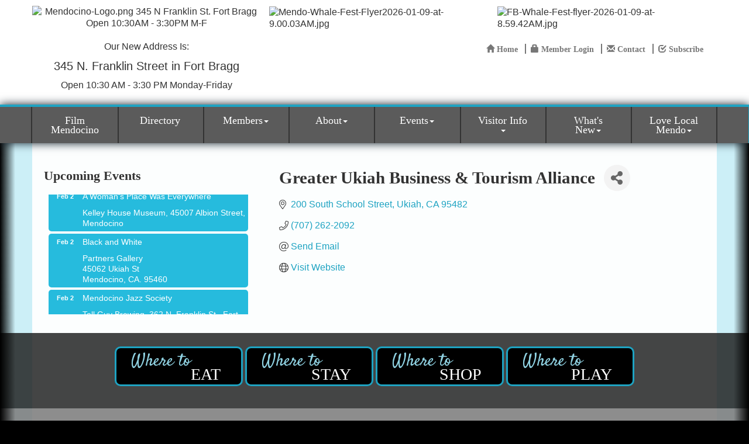

--- FILE ---
content_type: text/html; charset=utf-8
request_url: https://www.google.com/recaptcha/enterprise/anchor?ar=1&k=6LfI_T8rAAAAAMkWHrLP_GfSf3tLy9tKa839wcWa&co=aHR0cHM6Ly9tZW5kb2Npbm9jb2FzdC5jb206NDQz&hl=en&v=N67nZn4AqZkNcbeMu4prBgzg&size=invisible&anchor-ms=20000&execute-ms=30000&cb=z6c8vywxbtva
body_size: 48834
content:
<!DOCTYPE HTML><html dir="ltr" lang="en"><head><meta http-equiv="Content-Type" content="text/html; charset=UTF-8">
<meta http-equiv="X-UA-Compatible" content="IE=edge">
<title>reCAPTCHA</title>
<style type="text/css">
/* cyrillic-ext */
@font-face {
  font-family: 'Roboto';
  font-style: normal;
  font-weight: 400;
  font-stretch: 100%;
  src: url(//fonts.gstatic.com/s/roboto/v48/KFO7CnqEu92Fr1ME7kSn66aGLdTylUAMa3GUBHMdazTgWw.woff2) format('woff2');
  unicode-range: U+0460-052F, U+1C80-1C8A, U+20B4, U+2DE0-2DFF, U+A640-A69F, U+FE2E-FE2F;
}
/* cyrillic */
@font-face {
  font-family: 'Roboto';
  font-style: normal;
  font-weight: 400;
  font-stretch: 100%;
  src: url(//fonts.gstatic.com/s/roboto/v48/KFO7CnqEu92Fr1ME7kSn66aGLdTylUAMa3iUBHMdazTgWw.woff2) format('woff2');
  unicode-range: U+0301, U+0400-045F, U+0490-0491, U+04B0-04B1, U+2116;
}
/* greek-ext */
@font-face {
  font-family: 'Roboto';
  font-style: normal;
  font-weight: 400;
  font-stretch: 100%;
  src: url(//fonts.gstatic.com/s/roboto/v48/KFO7CnqEu92Fr1ME7kSn66aGLdTylUAMa3CUBHMdazTgWw.woff2) format('woff2');
  unicode-range: U+1F00-1FFF;
}
/* greek */
@font-face {
  font-family: 'Roboto';
  font-style: normal;
  font-weight: 400;
  font-stretch: 100%;
  src: url(//fonts.gstatic.com/s/roboto/v48/KFO7CnqEu92Fr1ME7kSn66aGLdTylUAMa3-UBHMdazTgWw.woff2) format('woff2');
  unicode-range: U+0370-0377, U+037A-037F, U+0384-038A, U+038C, U+038E-03A1, U+03A3-03FF;
}
/* math */
@font-face {
  font-family: 'Roboto';
  font-style: normal;
  font-weight: 400;
  font-stretch: 100%;
  src: url(//fonts.gstatic.com/s/roboto/v48/KFO7CnqEu92Fr1ME7kSn66aGLdTylUAMawCUBHMdazTgWw.woff2) format('woff2');
  unicode-range: U+0302-0303, U+0305, U+0307-0308, U+0310, U+0312, U+0315, U+031A, U+0326-0327, U+032C, U+032F-0330, U+0332-0333, U+0338, U+033A, U+0346, U+034D, U+0391-03A1, U+03A3-03A9, U+03B1-03C9, U+03D1, U+03D5-03D6, U+03F0-03F1, U+03F4-03F5, U+2016-2017, U+2034-2038, U+203C, U+2040, U+2043, U+2047, U+2050, U+2057, U+205F, U+2070-2071, U+2074-208E, U+2090-209C, U+20D0-20DC, U+20E1, U+20E5-20EF, U+2100-2112, U+2114-2115, U+2117-2121, U+2123-214F, U+2190, U+2192, U+2194-21AE, U+21B0-21E5, U+21F1-21F2, U+21F4-2211, U+2213-2214, U+2216-22FF, U+2308-230B, U+2310, U+2319, U+231C-2321, U+2336-237A, U+237C, U+2395, U+239B-23B7, U+23D0, U+23DC-23E1, U+2474-2475, U+25AF, U+25B3, U+25B7, U+25BD, U+25C1, U+25CA, U+25CC, U+25FB, U+266D-266F, U+27C0-27FF, U+2900-2AFF, U+2B0E-2B11, U+2B30-2B4C, U+2BFE, U+3030, U+FF5B, U+FF5D, U+1D400-1D7FF, U+1EE00-1EEFF;
}
/* symbols */
@font-face {
  font-family: 'Roboto';
  font-style: normal;
  font-weight: 400;
  font-stretch: 100%;
  src: url(//fonts.gstatic.com/s/roboto/v48/KFO7CnqEu92Fr1ME7kSn66aGLdTylUAMaxKUBHMdazTgWw.woff2) format('woff2');
  unicode-range: U+0001-000C, U+000E-001F, U+007F-009F, U+20DD-20E0, U+20E2-20E4, U+2150-218F, U+2190, U+2192, U+2194-2199, U+21AF, U+21E6-21F0, U+21F3, U+2218-2219, U+2299, U+22C4-22C6, U+2300-243F, U+2440-244A, U+2460-24FF, U+25A0-27BF, U+2800-28FF, U+2921-2922, U+2981, U+29BF, U+29EB, U+2B00-2BFF, U+4DC0-4DFF, U+FFF9-FFFB, U+10140-1018E, U+10190-1019C, U+101A0, U+101D0-101FD, U+102E0-102FB, U+10E60-10E7E, U+1D2C0-1D2D3, U+1D2E0-1D37F, U+1F000-1F0FF, U+1F100-1F1AD, U+1F1E6-1F1FF, U+1F30D-1F30F, U+1F315, U+1F31C, U+1F31E, U+1F320-1F32C, U+1F336, U+1F378, U+1F37D, U+1F382, U+1F393-1F39F, U+1F3A7-1F3A8, U+1F3AC-1F3AF, U+1F3C2, U+1F3C4-1F3C6, U+1F3CA-1F3CE, U+1F3D4-1F3E0, U+1F3ED, U+1F3F1-1F3F3, U+1F3F5-1F3F7, U+1F408, U+1F415, U+1F41F, U+1F426, U+1F43F, U+1F441-1F442, U+1F444, U+1F446-1F449, U+1F44C-1F44E, U+1F453, U+1F46A, U+1F47D, U+1F4A3, U+1F4B0, U+1F4B3, U+1F4B9, U+1F4BB, U+1F4BF, U+1F4C8-1F4CB, U+1F4D6, U+1F4DA, U+1F4DF, U+1F4E3-1F4E6, U+1F4EA-1F4ED, U+1F4F7, U+1F4F9-1F4FB, U+1F4FD-1F4FE, U+1F503, U+1F507-1F50B, U+1F50D, U+1F512-1F513, U+1F53E-1F54A, U+1F54F-1F5FA, U+1F610, U+1F650-1F67F, U+1F687, U+1F68D, U+1F691, U+1F694, U+1F698, U+1F6AD, U+1F6B2, U+1F6B9-1F6BA, U+1F6BC, U+1F6C6-1F6CF, U+1F6D3-1F6D7, U+1F6E0-1F6EA, U+1F6F0-1F6F3, U+1F6F7-1F6FC, U+1F700-1F7FF, U+1F800-1F80B, U+1F810-1F847, U+1F850-1F859, U+1F860-1F887, U+1F890-1F8AD, U+1F8B0-1F8BB, U+1F8C0-1F8C1, U+1F900-1F90B, U+1F93B, U+1F946, U+1F984, U+1F996, U+1F9E9, U+1FA00-1FA6F, U+1FA70-1FA7C, U+1FA80-1FA89, U+1FA8F-1FAC6, U+1FACE-1FADC, U+1FADF-1FAE9, U+1FAF0-1FAF8, U+1FB00-1FBFF;
}
/* vietnamese */
@font-face {
  font-family: 'Roboto';
  font-style: normal;
  font-weight: 400;
  font-stretch: 100%;
  src: url(//fonts.gstatic.com/s/roboto/v48/KFO7CnqEu92Fr1ME7kSn66aGLdTylUAMa3OUBHMdazTgWw.woff2) format('woff2');
  unicode-range: U+0102-0103, U+0110-0111, U+0128-0129, U+0168-0169, U+01A0-01A1, U+01AF-01B0, U+0300-0301, U+0303-0304, U+0308-0309, U+0323, U+0329, U+1EA0-1EF9, U+20AB;
}
/* latin-ext */
@font-face {
  font-family: 'Roboto';
  font-style: normal;
  font-weight: 400;
  font-stretch: 100%;
  src: url(//fonts.gstatic.com/s/roboto/v48/KFO7CnqEu92Fr1ME7kSn66aGLdTylUAMa3KUBHMdazTgWw.woff2) format('woff2');
  unicode-range: U+0100-02BA, U+02BD-02C5, U+02C7-02CC, U+02CE-02D7, U+02DD-02FF, U+0304, U+0308, U+0329, U+1D00-1DBF, U+1E00-1E9F, U+1EF2-1EFF, U+2020, U+20A0-20AB, U+20AD-20C0, U+2113, U+2C60-2C7F, U+A720-A7FF;
}
/* latin */
@font-face {
  font-family: 'Roboto';
  font-style: normal;
  font-weight: 400;
  font-stretch: 100%;
  src: url(//fonts.gstatic.com/s/roboto/v48/KFO7CnqEu92Fr1ME7kSn66aGLdTylUAMa3yUBHMdazQ.woff2) format('woff2');
  unicode-range: U+0000-00FF, U+0131, U+0152-0153, U+02BB-02BC, U+02C6, U+02DA, U+02DC, U+0304, U+0308, U+0329, U+2000-206F, U+20AC, U+2122, U+2191, U+2193, U+2212, U+2215, U+FEFF, U+FFFD;
}
/* cyrillic-ext */
@font-face {
  font-family: 'Roboto';
  font-style: normal;
  font-weight: 500;
  font-stretch: 100%;
  src: url(//fonts.gstatic.com/s/roboto/v48/KFO7CnqEu92Fr1ME7kSn66aGLdTylUAMa3GUBHMdazTgWw.woff2) format('woff2');
  unicode-range: U+0460-052F, U+1C80-1C8A, U+20B4, U+2DE0-2DFF, U+A640-A69F, U+FE2E-FE2F;
}
/* cyrillic */
@font-face {
  font-family: 'Roboto';
  font-style: normal;
  font-weight: 500;
  font-stretch: 100%;
  src: url(//fonts.gstatic.com/s/roboto/v48/KFO7CnqEu92Fr1ME7kSn66aGLdTylUAMa3iUBHMdazTgWw.woff2) format('woff2');
  unicode-range: U+0301, U+0400-045F, U+0490-0491, U+04B0-04B1, U+2116;
}
/* greek-ext */
@font-face {
  font-family: 'Roboto';
  font-style: normal;
  font-weight: 500;
  font-stretch: 100%;
  src: url(//fonts.gstatic.com/s/roboto/v48/KFO7CnqEu92Fr1ME7kSn66aGLdTylUAMa3CUBHMdazTgWw.woff2) format('woff2');
  unicode-range: U+1F00-1FFF;
}
/* greek */
@font-face {
  font-family: 'Roboto';
  font-style: normal;
  font-weight: 500;
  font-stretch: 100%;
  src: url(//fonts.gstatic.com/s/roboto/v48/KFO7CnqEu92Fr1ME7kSn66aGLdTylUAMa3-UBHMdazTgWw.woff2) format('woff2');
  unicode-range: U+0370-0377, U+037A-037F, U+0384-038A, U+038C, U+038E-03A1, U+03A3-03FF;
}
/* math */
@font-face {
  font-family: 'Roboto';
  font-style: normal;
  font-weight: 500;
  font-stretch: 100%;
  src: url(//fonts.gstatic.com/s/roboto/v48/KFO7CnqEu92Fr1ME7kSn66aGLdTylUAMawCUBHMdazTgWw.woff2) format('woff2');
  unicode-range: U+0302-0303, U+0305, U+0307-0308, U+0310, U+0312, U+0315, U+031A, U+0326-0327, U+032C, U+032F-0330, U+0332-0333, U+0338, U+033A, U+0346, U+034D, U+0391-03A1, U+03A3-03A9, U+03B1-03C9, U+03D1, U+03D5-03D6, U+03F0-03F1, U+03F4-03F5, U+2016-2017, U+2034-2038, U+203C, U+2040, U+2043, U+2047, U+2050, U+2057, U+205F, U+2070-2071, U+2074-208E, U+2090-209C, U+20D0-20DC, U+20E1, U+20E5-20EF, U+2100-2112, U+2114-2115, U+2117-2121, U+2123-214F, U+2190, U+2192, U+2194-21AE, U+21B0-21E5, U+21F1-21F2, U+21F4-2211, U+2213-2214, U+2216-22FF, U+2308-230B, U+2310, U+2319, U+231C-2321, U+2336-237A, U+237C, U+2395, U+239B-23B7, U+23D0, U+23DC-23E1, U+2474-2475, U+25AF, U+25B3, U+25B7, U+25BD, U+25C1, U+25CA, U+25CC, U+25FB, U+266D-266F, U+27C0-27FF, U+2900-2AFF, U+2B0E-2B11, U+2B30-2B4C, U+2BFE, U+3030, U+FF5B, U+FF5D, U+1D400-1D7FF, U+1EE00-1EEFF;
}
/* symbols */
@font-face {
  font-family: 'Roboto';
  font-style: normal;
  font-weight: 500;
  font-stretch: 100%;
  src: url(//fonts.gstatic.com/s/roboto/v48/KFO7CnqEu92Fr1ME7kSn66aGLdTylUAMaxKUBHMdazTgWw.woff2) format('woff2');
  unicode-range: U+0001-000C, U+000E-001F, U+007F-009F, U+20DD-20E0, U+20E2-20E4, U+2150-218F, U+2190, U+2192, U+2194-2199, U+21AF, U+21E6-21F0, U+21F3, U+2218-2219, U+2299, U+22C4-22C6, U+2300-243F, U+2440-244A, U+2460-24FF, U+25A0-27BF, U+2800-28FF, U+2921-2922, U+2981, U+29BF, U+29EB, U+2B00-2BFF, U+4DC0-4DFF, U+FFF9-FFFB, U+10140-1018E, U+10190-1019C, U+101A0, U+101D0-101FD, U+102E0-102FB, U+10E60-10E7E, U+1D2C0-1D2D3, U+1D2E0-1D37F, U+1F000-1F0FF, U+1F100-1F1AD, U+1F1E6-1F1FF, U+1F30D-1F30F, U+1F315, U+1F31C, U+1F31E, U+1F320-1F32C, U+1F336, U+1F378, U+1F37D, U+1F382, U+1F393-1F39F, U+1F3A7-1F3A8, U+1F3AC-1F3AF, U+1F3C2, U+1F3C4-1F3C6, U+1F3CA-1F3CE, U+1F3D4-1F3E0, U+1F3ED, U+1F3F1-1F3F3, U+1F3F5-1F3F7, U+1F408, U+1F415, U+1F41F, U+1F426, U+1F43F, U+1F441-1F442, U+1F444, U+1F446-1F449, U+1F44C-1F44E, U+1F453, U+1F46A, U+1F47D, U+1F4A3, U+1F4B0, U+1F4B3, U+1F4B9, U+1F4BB, U+1F4BF, U+1F4C8-1F4CB, U+1F4D6, U+1F4DA, U+1F4DF, U+1F4E3-1F4E6, U+1F4EA-1F4ED, U+1F4F7, U+1F4F9-1F4FB, U+1F4FD-1F4FE, U+1F503, U+1F507-1F50B, U+1F50D, U+1F512-1F513, U+1F53E-1F54A, U+1F54F-1F5FA, U+1F610, U+1F650-1F67F, U+1F687, U+1F68D, U+1F691, U+1F694, U+1F698, U+1F6AD, U+1F6B2, U+1F6B9-1F6BA, U+1F6BC, U+1F6C6-1F6CF, U+1F6D3-1F6D7, U+1F6E0-1F6EA, U+1F6F0-1F6F3, U+1F6F7-1F6FC, U+1F700-1F7FF, U+1F800-1F80B, U+1F810-1F847, U+1F850-1F859, U+1F860-1F887, U+1F890-1F8AD, U+1F8B0-1F8BB, U+1F8C0-1F8C1, U+1F900-1F90B, U+1F93B, U+1F946, U+1F984, U+1F996, U+1F9E9, U+1FA00-1FA6F, U+1FA70-1FA7C, U+1FA80-1FA89, U+1FA8F-1FAC6, U+1FACE-1FADC, U+1FADF-1FAE9, U+1FAF0-1FAF8, U+1FB00-1FBFF;
}
/* vietnamese */
@font-face {
  font-family: 'Roboto';
  font-style: normal;
  font-weight: 500;
  font-stretch: 100%;
  src: url(//fonts.gstatic.com/s/roboto/v48/KFO7CnqEu92Fr1ME7kSn66aGLdTylUAMa3OUBHMdazTgWw.woff2) format('woff2');
  unicode-range: U+0102-0103, U+0110-0111, U+0128-0129, U+0168-0169, U+01A0-01A1, U+01AF-01B0, U+0300-0301, U+0303-0304, U+0308-0309, U+0323, U+0329, U+1EA0-1EF9, U+20AB;
}
/* latin-ext */
@font-face {
  font-family: 'Roboto';
  font-style: normal;
  font-weight: 500;
  font-stretch: 100%;
  src: url(//fonts.gstatic.com/s/roboto/v48/KFO7CnqEu92Fr1ME7kSn66aGLdTylUAMa3KUBHMdazTgWw.woff2) format('woff2');
  unicode-range: U+0100-02BA, U+02BD-02C5, U+02C7-02CC, U+02CE-02D7, U+02DD-02FF, U+0304, U+0308, U+0329, U+1D00-1DBF, U+1E00-1E9F, U+1EF2-1EFF, U+2020, U+20A0-20AB, U+20AD-20C0, U+2113, U+2C60-2C7F, U+A720-A7FF;
}
/* latin */
@font-face {
  font-family: 'Roboto';
  font-style: normal;
  font-weight: 500;
  font-stretch: 100%;
  src: url(//fonts.gstatic.com/s/roboto/v48/KFO7CnqEu92Fr1ME7kSn66aGLdTylUAMa3yUBHMdazQ.woff2) format('woff2');
  unicode-range: U+0000-00FF, U+0131, U+0152-0153, U+02BB-02BC, U+02C6, U+02DA, U+02DC, U+0304, U+0308, U+0329, U+2000-206F, U+20AC, U+2122, U+2191, U+2193, U+2212, U+2215, U+FEFF, U+FFFD;
}
/* cyrillic-ext */
@font-face {
  font-family: 'Roboto';
  font-style: normal;
  font-weight: 900;
  font-stretch: 100%;
  src: url(//fonts.gstatic.com/s/roboto/v48/KFO7CnqEu92Fr1ME7kSn66aGLdTylUAMa3GUBHMdazTgWw.woff2) format('woff2');
  unicode-range: U+0460-052F, U+1C80-1C8A, U+20B4, U+2DE0-2DFF, U+A640-A69F, U+FE2E-FE2F;
}
/* cyrillic */
@font-face {
  font-family: 'Roboto';
  font-style: normal;
  font-weight: 900;
  font-stretch: 100%;
  src: url(//fonts.gstatic.com/s/roboto/v48/KFO7CnqEu92Fr1ME7kSn66aGLdTylUAMa3iUBHMdazTgWw.woff2) format('woff2');
  unicode-range: U+0301, U+0400-045F, U+0490-0491, U+04B0-04B1, U+2116;
}
/* greek-ext */
@font-face {
  font-family: 'Roboto';
  font-style: normal;
  font-weight: 900;
  font-stretch: 100%;
  src: url(//fonts.gstatic.com/s/roboto/v48/KFO7CnqEu92Fr1ME7kSn66aGLdTylUAMa3CUBHMdazTgWw.woff2) format('woff2');
  unicode-range: U+1F00-1FFF;
}
/* greek */
@font-face {
  font-family: 'Roboto';
  font-style: normal;
  font-weight: 900;
  font-stretch: 100%;
  src: url(//fonts.gstatic.com/s/roboto/v48/KFO7CnqEu92Fr1ME7kSn66aGLdTylUAMa3-UBHMdazTgWw.woff2) format('woff2');
  unicode-range: U+0370-0377, U+037A-037F, U+0384-038A, U+038C, U+038E-03A1, U+03A3-03FF;
}
/* math */
@font-face {
  font-family: 'Roboto';
  font-style: normal;
  font-weight: 900;
  font-stretch: 100%;
  src: url(//fonts.gstatic.com/s/roboto/v48/KFO7CnqEu92Fr1ME7kSn66aGLdTylUAMawCUBHMdazTgWw.woff2) format('woff2');
  unicode-range: U+0302-0303, U+0305, U+0307-0308, U+0310, U+0312, U+0315, U+031A, U+0326-0327, U+032C, U+032F-0330, U+0332-0333, U+0338, U+033A, U+0346, U+034D, U+0391-03A1, U+03A3-03A9, U+03B1-03C9, U+03D1, U+03D5-03D6, U+03F0-03F1, U+03F4-03F5, U+2016-2017, U+2034-2038, U+203C, U+2040, U+2043, U+2047, U+2050, U+2057, U+205F, U+2070-2071, U+2074-208E, U+2090-209C, U+20D0-20DC, U+20E1, U+20E5-20EF, U+2100-2112, U+2114-2115, U+2117-2121, U+2123-214F, U+2190, U+2192, U+2194-21AE, U+21B0-21E5, U+21F1-21F2, U+21F4-2211, U+2213-2214, U+2216-22FF, U+2308-230B, U+2310, U+2319, U+231C-2321, U+2336-237A, U+237C, U+2395, U+239B-23B7, U+23D0, U+23DC-23E1, U+2474-2475, U+25AF, U+25B3, U+25B7, U+25BD, U+25C1, U+25CA, U+25CC, U+25FB, U+266D-266F, U+27C0-27FF, U+2900-2AFF, U+2B0E-2B11, U+2B30-2B4C, U+2BFE, U+3030, U+FF5B, U+FF5D, U+1D400-1D7FF, U+1EE00-1EEFF;
}
/* symbols */
@font-face {
  font-family: 'Roboto';
  font-style: normal;
  font-weight: 900;
  font-stretch: 100%;
  src: url(//fonts.gstatic.com/s/roboto/v48/KFO7CnqEu92Fr1ME7kSn66aGLdTylUAMaxKUBHMdazTgWw.woff2) format('woff2');
  unicode-range: U+0001-000C, U+000E-001F, U+007F-009F, U+20DD-20E0, U+20E2-20E4, U+2150-218F, U+2190, U+2192, U+2194-2199, U+21AF, U+21E6-21F0, U+21F3, U+2218-2219, U+2299, U+22C4-22C6, U+2300-243F, U+2440-244A, U+2460-24FF, U+25A0-27BF, U+2800-28FF, U+2921-2922, U+2981, U+29BF, U+29EB, U+2B00-2BFF, U+4DC0-4DFF, U+FFF9-FFFB, U+10140-1018E, U+10190-1019C, U+101A0, U+101D0-101FD, U+102E0-102FB, U+10E60-10E7E, U+1D2C0-1D2D3, U+1D2E0-1D37F, U+1F000-1F0FF, U+1F100-1F1AD, U+1F1E6-1F1FF, U+1F30D-1F30F, U+1F315, U+1F31C, U+1F31E, U+1F320-1F32C, U+1F336, U+1F378, U+1F37D, U+1F382, U+1F393-1F39F, U+1F3A7-1F3A8, U+1F3AC-1F3AF, U+1F3C2, U+1F3C4-1F3C6, U+1F3CA-1F3CE, U+1F3D4-1F3E0, U+1F3ED, U+1F3F1-1F3F3, U+1F3F5-1F3F7, U+1F408, U+1F415, U+1F41F, U+1F426, U+1F43F, U+1F441-1F442, U+1F444, U+1F446-1F449, U+1F44C-1F44E, U+1F453, U+1F46A, U+1F47D, U+1F4A3, U+1F4B0, U+1F4B3, U+1F4B9, U+1F4BB, U+1F4BF, U+1F4C8-1F4CB, U+1F4D6, U+1F4DA, U+1F4DF, U+1F4E3-1F4E6, U+1F4EA-1F4ED, U+1F4F7, U+1F4F9-1F4FB, U+1F4FD-1F4FE, U+1F503, U+1F507-1F50B, U+1F50D, U+1F512-1F513, U+1F53E-1F54A, U+1F54F-1F5FA, U+1F610, U+1F650-1F67F, U+1F687, U+1F68D, U+1F691, U+1F694, U+1F698, U+1F6AD, U+1F6B2, U+1F6B9-1F6BA, U+1F6BC, U+1F6C6-1F6CF, U+1F6D3-1F6D7, U+1F6E0-1F6EA, U+1F6F0-1F6F3, U+1F6F7-1F6FC, U+1F700-1F7FF, U+1F800-1F80B, U+1F810-1F847, U+1F850-1F859, U+1F860-1F887, U+1F890-1F8AD, U+1F8B0-1F8BB, U+1F8C0-1F8C1, U+1F900-1F90B, U+1F93B, U+1F946, U+1F984, U+1F996, U+1F9E9, U+1FA00-1FA6F, U+1FA70-1FA7C, U+1FA80-1FA89, U+1FA8F-1FAC6, U+1FACE-1FADC, U+1FADF-1FAE9, U+1FAF0-1FAF8, U+1FB00-1FBFF;
}
/* vietnamese */
@font-face {
  font-family: 'Roboto';
  font-style: normal;
  font-weight: 900;
  font-stretch: 100%;
  src: url(//fonts.gstatic.com/s/roboto/v48/KFO7CnqEu92Fr1ME7kSn66aGLdTylUAMa3OUBHMdazTgWw.woff2) format('woff2');
  unicode-range: U+0102-0103, U+0110-0111, U+0128-0129, U+0168-0169, U+01A0-01A1, U+01AF-01B0, U+0300-0301, U+0303-0304, U+0308-0309, U+0323, U+0329, U+1EA0-1EF9, U+20AB;
}
/* latin-ext */
@font-face {
  font-family: 'Roboto';
  font-style: normal;
  font-weight: 900;
  font-stretch: 100%;
  src: url(//fonts.gstatic.com/s/roboto/v48/KFO7CnqEu92Fr1ME7kSn66aGLdTylUAMa3KUBHMdazTgWw.woff2) format('woff2');
  unicode-range: U+0100-02BA, U+02BD-02C5, U+02C7-02CC, U+02CE-02D7, U+02DD-02FF, U+0304, U+0308, U+0329, U+1D00-1DBF, U+1E00-1E9F, U+1EF2-1EFF, U+2020, U+20A0-20AB, U+20AD-20C0, U+2113, U+2C60-2C7F, U+A720-A7FF;
}
/* latin */
@font-face {
  font-family: 'Roboto';
  font-style: normal;
  font-weight: 900;
  font-stretch: 100%;
  src: url(//fonts.gstatic.com/s/roboto/v48/KFO7CnqEu92Fr1ME7kSn66aGLdTylUAMa3yUBHMdazQ.woff2) format('woff2');
  unicode-range: U+0000-00FF, U+0131, U+0152-0153, U+02BB-02BC, U+02C6, U+02DA, U+02DC, U+0304, U+0308, U+0329, U+2000-206F, U+20AC, U+2122, U+2191, U+2193, U+2212, U+2215, U+FEFF, U+FFFD;
}

</style>
<link rel="stylesheet" type="text/css" href="https://www.gstatic.com/recaptcha/releases/N67nZn4AqZkNcbeMu4prBgzg/styles__ltr.css">
<script nonce="BIGCDsOlZdQGqeyu-ey4ZA" type="text/javascript">window['__recaptcha_api'] = 'https://www.google.com/recaptcha/enterprise/';</script>
<script type="text/javascript" src="https://www.gstatic.com/recaptcha/releases/N67nZn4AqZkNcbeMu4prBgzg/recaptcha__en.js" nonce="BIGCDsOlZdQGqeyu-ey4ZA">
      
    </script></head>
<body><div id="rc-anchor-alert" class="rc-anchor-alert"></div>
<input type="hidden" id="recaptcha-token" value="[base64]">
<script type="text/javascript" nonce="BIGCDsOlZdQGqeyu-ey4ZA">
      recaptcha.anchor.Main.init("[\x22ainput\x22,[\x22bgdata\x22,\x22\x22,\[base64]/[base64]/[base64]/bC5sW25dLmNvbmNhdChTKTpsLmxbbl09SksoUyxsKTtlbHNle2lmKGwuSTcmJm4hPTI4MylyZXR1cm47bj09MzMzfHxuPT00MTB8fG49PTI0OHx8bj09NDEyfHxuPT0yMDF8fG49PTE3N3x8bj09MjczfHxuPT0xMjJ8fG49PTUxfHxuPT0yOTc/[base64]/[base64]/[base64]/[base64]/[base64]/MjU1Okc/[base64]/[base64]/bmV3IEVbVl0oTVswXSk6eT09Mj9uZXcgRVtWXShNWzBdLE1bMV0pOnk9PTM/bmV3IEVbVl0oTVswXSxNWzFdLE1bMl0pOnk9PTQ/[base64]/ZnVuY3Rpb24oKXtyZXR1cm4gdGhpcy5BaSt3aW5kb3cucGVyZm9ybWFuY2Uubm93KCl9OmZ1bmN0aW9uKCl7cmV0dXJuK25ldyBEYXRlfSxPKS5LcT0oTy5kcj1mdW5jdGlvbihuLGwsUyxHKXtpZigoUz1tVihTKT09PSJhcnJheSI/[base64]/[base64]\\u003d\x22,\[base64]\\u003d\x22,\x22QcORL8OCLcKvDyLDtMOdXFt2JyBDwotiBBFpJsKOwoJ8eBZOw7wsw7vCqyHDklFYwqZObzrCj8KzwrE/NMOfwoohwpfDhk3CswhEPVfCuMK0C8OyPnrDqFPDpRc2w7/ClUp2J8K+wrN8XAHDosOowovDrcO0w7DCpMOSf8OAHMK2QcO5ZMO9wo5EYMKJXywIwo7DpGrDuMKkf8OLw7gfQsOlT8OCw4hEw701wr/CncKbZiDDuzbCryQWwqTCt2/CrsOxWsOWwqsfUsK2GSZWw5AMdMOlCiAWcEdbwr3ClcKww7nDk148R8KSwpZNIUTDuB4NVMO5YMKVwp9nwoFcw6FgwqzDqcKbMMOdT8Kxwr/DpVnDmEcAwqPCqMKjO8OcRsOzVcO7QcOqEMKASsOSMzFSVcONOAtaBEM/[base64]/DlMKCw4zCq8KXazEzw5t4w7FHdkYxw7PDjg/CvMK3PG/[base64]/wpx/Y8KfIkbCnArDsEo0UMKfTU/CsRJkEsK3OsKNw4nCgQTDqHUHwqEEwq9Rw7Nkw7jDpsO1w6/DkcK/fBfDlgo2U2tBFxIkwqpfwokewq1Gw5tBLh7CthLCj8K0wos6w7Niw4fCpVQAw4bCiDPDm8Kaw77CvkrDqRjCgsOdFR19M8OHw7Z5wqjCtcOzwqstwrZyw5sxSMOWwrXDq8KAHGrCkMOnwrwPw5rDmRMWw6rDn8KyGEQzYQPCsDNzWsOFW0LDhsKQwqzCli/Cm8OYw77Cl8KowpIaRMKUZ8KjO8OZwqrDnEJ2wpRkwqXCt2kOOMKaZ8K2VijCsGMzJsKVwq/DrMOrHhYWPU3Ck2/CvnbCvXQkO8O3fMOlV0vCgmTDqSzDjWHDmMONT8OCwqLCt8OHwrV4ABbDj8OSBsOww5bClsKZA8KMdABWYGPDn8OTSMOaLG4Aw4pgw7/Djzwcw5rDiMKrwpgWw6goeFoxLCxEwp5fwqHDv1lkQcK8w6/ClRo/FDLDqBR9JcKiT8KKVBXDhcOkwq4kMcOULgplw4MWw73DuMOkLRfDj3XDs8KPSkRQw5XCgcKtw77CvcOFw6LCklEywpXCtUXClcO1MVBiaRsnwrfCkcOPw6bCoMKMw7MqSB8sYXM+wqvCo1XDhH/CjsOFw7/DhsKAXnDDuUXCvMOgw73CkcKowrp1JQnCviIjBBLCmsOdI0jCnnvCqsOZwpbCkGs1cCVjw6fCv03CriB/BUtUw7HDmCxMRBV0EMKtQsO0Qi/DpsKYXMOPw4cfSlJ+wrrDuMOTC8KqBDcaOcO5w6PDlyDCi2INwo7CisO9wq/ClMOJw77CucKcwqUPw7HCtcOffcK9wonCtyJWwpMIfl7CmcKSw53Du8K9EsODYg/Dm8OVeSPDlHzDvMKTw4w9JMKfw4XDog/CusKkdyxTOMK/QcOQwq/DlcKLwrUmwoTCoWRAw47DvMKBw5JvPcOzfsKtR1XCjcKMJMKAwoNYH00Bb8KPwphowp9lCsK+FcK5w4nCuzbCo8KxL8ODd1XDhcOzfcK0KsO6wpB1w5XCpcKBQUk/MsOPLUdew75Kw4QIXzA9OsO0URh9BcKwOS7DikHCjMK0w7xIw7LCm8Kdw6zCmsKhJ00jwq5OM8KqAw7DvcKFwqNVUAV7wqTClT3DsXUNL8OAw65nwqJLHcKyQsOjwrjDtEgvKBZRT1zDil/[base64]/w4nCp8KodWPDl8KiWMKbwrBRwp8hw6fCkTM1wpIvwqLDiANgw4TDlcOxwollSgzDp1Y3w6TCtF7Dq0LCusO5DsK/W8KDwqnCk8KvwqXCssK0DsK6wpnDk8Kxw4FUw5ZyQDkMVUc6fMOKchrDicKKVMKdw6RYIhxwwqBwBMOXCMK/X8OGw6M2wplBEMOEwqFFF8Kkw6UIw7pHbcKzUMOMEsOOOEJKwpXCgFbDhcK8wpjDq8KMccKrZFU+KXsNQ2t6wpYZM1/DgcOawoQlGTc8wrIyKk7Cg8O8w6LCkE/DssOMV8OaG8OGwqoybcOuVA8vRHgPbRvDkyDDk8KoUcKHw6XCncK3eTfCjMKYXhfDusKaAzEAKcKSWMOTwojDlxXCkcKew4nDt8OEwpXDhURtAT8bwqUQURnDlcKWw6g0w5Ilw5w5w6vDrMK5Ihcgw6VWwqzCq3vDn8OGMcOsF8OpwqHDmMKdYlAgwpQeZH4/IMKOw5/[base64]/Djl9Vwp3CtjZ3w4PCknJjVldrQsKcw6EOAMKkPMO1ZcOiJcKjelEYw5dUAjzDk8OswpfDjGDCsWI7w5RkGcOFCsK/wqzDjk1LA8Oow5jCvh10w5vDjcOCwo5pwo/CrcK9EzvCusOkXEUOw5/Cu8K6w6wbwrsvw5XDiCZdwqnDnUFkw4jDo8OXJ8K9woolHMKcwrNfw7ITw6nDkcOaw6dPLMODw4fCg8Kxw5BcwrzCq8O/w6TDsnDCny0GSAPCnkIVQihcfMOiWcOOwqsWwpljwoXDtx1Ywro2w4/[base64]/DtMK1YgfCjMONwpPCqMOMNRbCqFXDuHZQwr4+w7PDmMO/aFPDiz3CqMOyDCvCg8OKwrNYLcOqwoggw5tZHxQ9C8KmKmfCp8Oew6NXw4/Ci8KJw4hUBSPDmwfCk1Jqw6cXwrcdcCIPw4JOVRvDsyZVw6zDosKTchgLwqs7w4p1wr/[base64]/ClyhTwrYhwqDCo1EKH0ksVcKPOEgDR8Ouw5ovwqo8w68nwrIDYDjDqTFVdMOuXMKMwr7CsMOxw6TCl289EcOSw503SsOzK0Idemo4wos8wqthwr3DvsOzPMOUw7fCgcO9BDMZIljDhMOHwos0w5VuwqbDlhvCocKNwq1UwqDCozvCq8OyDBA+AWTDosOBcTgIwq3Dow/CvMOzw4Rzd34lwqglDcKcQsO+w482woQCNcKMw73CnMOoNcKewr52GQrDqVdmHMOfWx/[base64]/Dg8KwwrU8w55mwoBGawjDhF7ChiILw7fDo8OBNcOjKFIvwp48w6PCs8K2wrXDm8O8w6zCgsOswopTw5YELAAFwpwqTcOnw4nDmw5KdDhXaMOiwpzCl8OEL2HDmFrDtC5FHsKTw4PDqcKEwrnCjWoawqTCssOuW8O9wq8ZA0nCtMOZaxs/w5fDqDXDnTZRwolHD01PZE/DgyfCr8O8CC3DssKRwodKR8OhwqPDvcOYw6fChsKZwpPCqm7Cv33DicO8bnHCssOcdD/DusOXwobChE7DhMOLMHvCsMKPW8Kfw5fDkinCllt8w60YcELCssOPTsK5dcOUBsO5dcKkwoUNB3rCqyLDqcOZB8KIw5jDqQLDlkURw7nCj8OwwqDCtsOlHjPCh8Omw4EuBkvCg8Kwe0lAbSzDqMK/EkgYM8KSNcKFN8KAw6LCr8OAasOuWMOSwrEMbHrCpsOQwrrCjcO6w7EEwozCrDZvIMOXOWjCp8OvUg1Wwp9QwqAPKMKTw4QMw6x/[base64]/[base64]/CmcOSBMKwSMKlwowew6fCqgrCgsO4wqPCmcOPWEViwpshwrzDrMKawqU4A0o9WcKBXCXCv8OeR37DkMKpE8K+fRXDv2gTBsK/[base64]/ClAwWT8KNwpETE3XClMKhwqLCgh/Dl8KWHxPDrg3Cr1JJU8KUBhjDgsOsw7EPwobDt0InC2kYAMO9wrdAUMKiw501ennDp8KBUFTDq8Ovw6hKwoTDtMO2w5ZCQHUzw4PCjCR/w4RpRQcyw4LDpcKUw4bDqsKqwq0wwp/CmC46wrzCjcOJLcOqw6I/TMOGAQTCgHDCosK6w4HComJIXMO0w4FVFXAyZXDCnMOCaEDDmsKvwqJ1w4EVV3HDl0VFwrfDmMOJw4rCl8O9wr0ae1QbCmF+exTCmsO9QE5Uwo7CgyXCqUIiwqs6w6MnwpXDkMOJwr5tw5/CmcKgwqTDrAvClCTDgDYSwppsLDDCs8KVw6/DscKXwp3ClsKia8KFKcKGw6vCmkjCi8KXwo5PwrzCgEBTw4LCpMKKHSIwwpTCpTHDkBrCmcO5w7zCsmAIw71bwrvCgMO1LsKoc8OZWCVYKQAIccOLwo4awqk2bGZpV8OkciIWAQ/CviBlcsO5dyEhBsO0JHvCg1DCpUQjw4RLw4TCisOvw5lHwrjDixcJKRd3wqnDpMODw5bCnx7Dun7DocKzwrFNwr/DhwoQwrjDvzLDo8KAwoHDi0JZw4ctw7lSwrvDr3HDmjXDiXnCu8OUMw3CuMO7wpjDrlYxwo4MAcK1wo57PcKJVsOxw67CgcOKCSzDrsKTw71ww6kkw7TCojQBU0nDssO0w5nCsztEYcOEwq/Ck8K7YGzDm8OLw54NYsO1w5cPB8Kkw5Q3IMKwVgTCncKfJcOATgzDoms4w78jXF/CtcOcwpfCisOcwo/Dr8OnThw/wp7Dv8Ouwp4pZCbDgcOkTmPDhMOGZ2XDtcO7w6oqTMONacKKwr0FX3nClcKWw4fCo3DCjsOYworCjEjDmMKow4ExXVFAOHAVw7jDl8OPbm/DnxMWCcOJw7Fjw6wJw7pUHE/Cv8OoGnjClMKlM8OVw4TDmBtNw6fCqil7wpRvw4HDqSjDg8OCwql7FsKUwpnDhcO3w4PCqsKRwoRdMTXDuCNwV8OAwqrDvcKEw6nDk8KYw5jCh8KfMcOuRFPDtsOYwpQAT3Z9I8OrYXfDhcK7woTCn8KpaMOiw6nCk03DjsKLw7DDlVF0wp/CpMK6PcOQasO+WnRSEcKpYztyKCDCuTFzw7cGewZjK8KIw4HDhHjCv1nDksO6WMOJZsKzwpTCusK1woTCvykJw7ptw7IvV2YSwrvDhcK6OVEoV8OTwoYFVMKqwojCqRjDmcKwE8K8dcK9cMKOWcKDw78TwrxVw5YSw64CwoIadyXCnxbCjGoYw5cjw5QmPSHCkcKYwp/CoMOyN23DpAvCksKGwrfCswgRw7TDhcKiNsKSXsOWwo/Dq2hKw5PCqBHDlcKWwprCncKGBcK/MlkOw5/[base64]/GRjDvj8Awr93RHtcKkPChMOAWQAMw4c1wp4mag1RT2MPw63Do8Kswr5NwogLfHMFIsKAHBsvAMK1w4PCn8O4f8O3fsOXw5/CtMKyP8OkHMK/w4VIwp8WwrvCrcKpw4o8wqxkw7rCn8Kzc8KDA8KxdzHDrMK5w780W0PCgsKTB3PDsWXCtmjCni8tT27DtAzDoUkOF2ZPWMKcacO0w5V6Gy/CukFoFMKhbB5iwqIVw4rDpMKjaMKcwrbCrcKNw59Ew6JIHcK+Kn/[base64]/WRzCvDAnwrrDsj8VaAHCnwPCpcOvbMKSw5U2SADDv8KLDGtjw4DDusOww5DDocKeVsOWwrN6BVTCscO8TnMFw7TCnGDDmsKWw5rDmE/DjkLCtsKpcW1iA8KXw6glLUrDosO7wr8hHFzChsKyd8OSPQEqCMKJWRQCP8K6RcKIP1A2S8K+w4/Dr8KTNsKYaionw77DtQInw6LDlhTDpcKWw7s2L0fDvcKlTcKsScOBNcKfWHdPwoNrw6nCtSLCncKcTnXCpMOww5TDm8KwG8KWAlY1O8KcwqXCpTw2HkY3woTCu8O/YMOCbwdZWcKvw5vDtsKCw48fwozDqMKQIXTDtW5DUDYJUcOIw45TwozDs1rDt8KQCsOfe8Ove1V/w5tUdyxKVFR9wqYAw6LDvsKhO8KEwqbDkm/CucOENsOyw4Zaw6khw5U0NmBTeRnDnGxscMKIwotIThTDqsOoYRphwq5kdcOJOsOSRRUpw6w5cMO8w4vCl8KSbjPCrMO9FX4bw68vQQ1HX8Okwo7Cu085HMO/w63CrsK5wqXDuE/CpcOWw5zDhsO5LMOuwr/DrMOKacKwwpPDs8Kgw5YEccK2wrRNw4XClTp3wrEFw6VMwo8mdT3CsDxlw5EDM8OHVsOgIMKuw6B8O8K6csKTw4jCtsOBGMKjw6jCvB4xQzTCqXLCmSHCgMKDwpR1wrgqwpQQHcKtwo4Ww5lOCGnCisO+w6HCk8Ogwp/[base64]/DshN/w5dcdV8Sa0XDg8OkDMKvw6sUH1tcazjCgMKCYUA6S0sEP8OMeMKCcCRqRFHCjcOvUsO7b1J7Zi9JXigCwpbDlSp3B8KawobClAPCqyBhw4chwo0aD0kbwrnCs1zCjFvDncKiw4xYw5EXfcOfwqYAwpfChMKHEH/[base64]/MkjDm8OoNsK2WcOTLQnCp8OwwrvCoVJVHsOkA8Kow5zDghPDpMOnwo/[base64]/CuV7DsB4Lw4FWBgELQMK+JcOCw63Cv8OtXVrDk8K4ZsObwpkIT8KswqArw6XCjTwDXsK+ewxDQsO1wox4w7HChyfCn3AiKHnDtMKjwrYswrjCrlfCo8KRwrxzw4BYEyLCsH1twqfCrMKZPMKHw45Nw6R6VMO4d3AFw5bCvwvDosO/w6YXUWYzQBjCmHjCuT9MwpbDjwbCksOFQUbCt8KpUmXDksK8JHJyw4nDvcO4wpbDp8OFAFI8S8Kcw7VtDU1gwp8CIcORX8KIw6doVMKmKBJjQcKkIcK6w6PClsOlw68WcMK4fx/[base64]/Do3gCH11iw4UzPiBxwpfCiF41w4Ymw5xvw6Z0A8OYTXMrwp3DhETChsKKwpnCq8OVwr5+ICvCjWY/w6nCs8O6wpEhwpxewovDvn7DmHvCgcK+ecOxwrIPSgR2X8OBRMKPcgp3YXdYR8KRDMK+dMKOw51+WVh2wq3ChcK4dMOoOMK/wqPCuMK5wpnDjnfDnysZcMOYBsKRNcO/F8OqHMKGw50jwqNZwo7DmsOLaSlpfcKnw4nCm3PDq0NfKsKcHyMlKk7ChUMAHEnDviTDvsOCw7HCuEZEwqnCqFoRbFV4EMOcwqYpw6d2w4hwBzTCgXYpwrdAR07CnDDClRTDjMOXwofDgDRXXMO/wpbDm8OEIQQSUgBgwoskRcOhwozCnG5Fwol/HjYVw75hwp7CjSQbbTtXw75sWcOeIcKqwq/DrcKWw4l6w4zCvizDgcO6wrM4IsK0w6xaw4hFNHhRw78URcOpFjjDlcK4NsOzUsOyC8OiFMOIUijCn8OqNMO+w5k3YBoSwozDhUPDoC3CnMOXGSvCqHoBwqtFL8KWwpA0wqxJXsKoO8OpVl88MyNfw5sew7fCixjDgH8xw53CtMOzdw8EXsORwoDCr2J/w4pGTcKpw5zCgMOPw5HCqmHDnCBgU3FVQsKaIcKUWMOiT8KVwpdOw7V6w7goV8Kcw75vDsKZb20MAMOawrI+wqvCkEkxexlkw7dwwqnDszx7wqXDn8OnFQgyPcOvBBHCrE/[base64]/wpXCnUFrNsKDK8KCGznDlj9REMK4w6Riwo7CnWpzwrhSw6U9VMOtwpJ6wo3DlcOYwrpnRRfColfCucKsb3DCg8KgL1fDlcKpwoIvR3E9EQ5iw48yQMOXLnsMTW8dK8KOM8K5w6JHTwvDq0Ijw6ILwrhkw6/CvE/[base64]/ExxUw5jCrALCm0rCrFXDl3rDk2zDkntwcyLCjH/DqFQBYMO3woErwqZmwpwzwqkQw5lpesO1dyXDuFUiAcK9w4F1ZSR6w7FpOsKiwolwwojCjsK9wpUdK8KSw78LFcKEwrnDpcKDw67Ciy9rwpnCiA88B8KfKcKhXMKBw6pjwrYtw6FFVkfCicO9IVfDkMKDAFJkw4bDoHYmey/DlsOKwrVewpY1AldBU8O8w6vDjz7DhMKfcMKJZMOBDsOVSVjCmcODw4zDnRcnw6rDgcKHwpHDpjRWwp3Ci8K4wqNdw49lw6XDtkQZeXDClsOXTsOiw6xHwoPDpQLCtBUww6t0w4zCggvDnSZjUsO/WVbDpMKeHSnDuBsgB8KpwonDp8KWdsKEHVtLw45SGsKkw6zCh8KEw7bCgMKzdyg4wqjCoBdzB8Kxw5/CnyETCivDoMK7w5wVw4PDqXFGIcK9wpfCiTvDjk1uwo7Ds8OHw5jCmcOBw6J5OcOXJkQIfcOZS05nMB85w6XDpj8nwoxqwppVw6TClBpvwrnCvz5ywrR9wppjegfDg8KxwplFw5d3OTRuw6A+w7XCqMO5FwxKWWDCkgPCusK1wonClHsqw6oyw6HDgA/[base64]/[base64]/DkAcfwqbDhDlKw6TDmsONwqYfwozCknXDgVLCiMKrC8KkNsOfw5IHwrF1wqfCpsKjYkJBVifCrcKsw7JZw4/Cii4vw7NdH8KFwpjDqcKAHMO/wo7DpcKhw6s4wox0HHtlwpUzDyTCpWvDl8OWOFLCskjDgVliGcOvwrLDnGcTwpLCksKleWF6w7nDqsOIXMKLNzbDmgLClkwOwqJ7WR7Dn8OGw7EVRHDDpULDv8O1aXvDicKlBD5bFcKTEgRnw7PDsMKeWF0kw7Nddzozw4k+XAzDtsOdw7sXZsOgw6bCqMKHKzLCgsK/[base64]/DgS/[base64]/L8OOw6XDvy1DwoHCly/[base64]/CvnsWNCcHOsK2BAgsOsO6PMKoOSfCiwnDo8O1OgoSwpsRw6p9wpzDlsKVXEAWGMK8w7vCnhzDgAvCr8KMwpLCnUJ0Vggmw6Jxw5PCmB3Dhh/Dtxpvw7LCpEzDvW/[base64]/Cm1FMR8OKwpvDg2ATIj1CCQZGbTNxw418GRXDvFLDr8K+w7zCm2FBSF3DrUQUIXPDisO2w6khQsK/fFIvwpZtWHd5w4vDtMOGwrzCpQMBw5h0UiYhwoR7w6LChTJPw5l/O8K+wqbCscONw64awqlIM8O2wrPDt8K9GcOwwoPDviPDsg3CgcOkw4zDrD8JGzdqwoDDlhrDj8KLNATCs2Jjw5rDu1fChDZLw7ltwrPCgcO4wpRIw5HCjBfDm8KmwoZ4GCEJwpsWLcKPwq/Cj3zDuG/ClxjCvsOZw7lgwpHDs8K6wrLDrwlsZ8OXwozDjMKyw44FIFrDt8O0wr8Mb8O4w53CiMO/w43Ds8Kzw7zDpRrDgsKXwqJ4w61tw7YDFMKTccOYwrhcDcKAw4rCkcODw5QWazMMew7DjHHCtFfDqmvCkxEoHcKXcsO6LsKQbwNfw5YeAB/CjG/[base64]/CtMOxwoAsw7rDicOrc8KhFsKnUcKHS8Ovwr8resOASFg+YcKBw6rCocO7w6bCnMKdw5zDmcOnNkAiCHnCjMK1NU9WaDJlRBFywobCosKXMS7CrMONHXbCh39swrEGwrHCjcKcw7tCF8O8w6A/[base64]/[base64]/w5ZAe8Omw71PwpkcYkpCwqR6wprCj8Oaw6pGwobCncKSwr1fw5zCuibDlMOow4/DnVgKPcKGwqPDgAMbw5pgK8Ouw6UAW8OzJxJfw4w0XMOzKCYPw5YHw4ZWw7B9ZWYCIT7Dg8Ore0bCuE4kw53Cl8OOw5/Dm37CqFfCncKSw6sfw6nDiEFrBMOGw5Euw4fClRfDiz/[base64]/[base64]/[base64]/[base64]/Dj8KSwphYw5IhDcKvwoXCszAUw5HDscOrJgvCqToBwpQRw4HDk8KGw70Qwq/DjXwOw5RnwppMSC/DlcK4B8O8ZsONNcKFIcK8C0tFQFl2THPDusOCw5PCtH5Xwo5zwovDosO9YcK+wo7DsCQewrxmXnPDnyjDpwU3w7k7LTDDjyMVwrUXw5xSH8KySX9Jw7YcZsO3FWUnw7A2w6TCk08nwqB3w7lIw6nDqzB2Dkk3MMKyVcOTBsKbQjYoTcO0w7fCksONw7MWLsKQZMK5w5/[base64]/DgDI2wpEgwqcdLMOVw7Y7Jk3DocK4w4NwNwAyAcOSw63DsDlRPD3CiA/[base64]/[base64]/Cj8OifcOcd8Kqw5HClA9HM2nDiCcSwqYqw53DkMOzXzRiwoLCknpww4DCjcOeEsOTX8KudiBDw5bDozXDilnCkjtaQcK0wqp8ZCkZwrltZiTCjhIVUMKTwqHDrD1Hw43DgyDChcOhwqXDgCzDh8Kpb8KTw43CmTPDoMO/wr7CtkjCnQ9Qwoo/wrMYGG3CucK7w4HDv8OrTMO+GyvCnMO6TBYQw5QibjTDoQHCsHExDMOnZXjDv0PCm8KkwozCmcK9VW5gw6/Dk8O4w58fwrsJwqrDsVLCtcKKw7JLw7Nzw4dKwpBdFMKVNRfCpcO0wonCpcOdfsKcw63DkXw8dMOoX1rDjVtgd8KpI8O9w7hkUlxOwok7wqbDjMOkXW/Co8OBE8OkIsKbw4LCrRIsQcKbwq4xTHvCq2TCkjjDr8OGwrV6ND3CmsO7wrPCrQULIsKHw6zDg8KbQk/DpsOPwrYIEW55w4A3w6HDm8OjNMOGw4rClMKIw50Yw6tzwroIwpXDlMKoVsOGa1rCjsKcZUkiE2vCsD9wNybCtsKsecOIwrhJw78ow4tVw6/Cp8KPwqpaw4HDu8KBw7hkwrLDtsOCwqh+McOpGMOLQcOlLGhoKxLCpsOtDcKKwpTDk8Kbw7PDs1IkwpTDqFZOJwLDq2/Dlg3Co8O/f03Cu8KdE1IXw5vCssOxwoE0ecKiw4QCw7wRwosWH31iQcKsw65JwqPChV/DgMKpAwnCvDjDk8KCwq1QY1BKOgTCucOWXcK8PsKrb8OzwocbwrfDvMO/cMOLwp9GTsOhJnbDrhNcwqfDt8O9w7oPwpzCh8KawqVFVcKwfsKcMcKGb8OIKRfDgVNPw7Adwr/[base64]/DjMOtGcOvIMOtTm/CuX3CnMKdGsKKJxhnw77Dt8OxZsO1wporOMKwI2/DqMOlw5fChUHCmQ5Aw63Cp8O+w7I6TXhEFMKwCTnCnELCmnY5wrHDisOtwpLDl1zDuQh5ChtVaMKrwqwbMsOqw494wrhxGcKBwrnDiMOQw44lw6/[base64]/DoGxRbwlzwr7DssK6wp/Csn3DnHnDuyrCq3/CpkvDsm0ww6UVQBzDs8KNw7vCpcK4wpdIDi/Cn8K4wojDp2FzOcKUw7vCkxVywpp0LXwswoYkBE7DriwswrAuL09nwoPCigc7woh4TsKodUTCvk3CscODwqLDs8KjccOuwp0AwpXDoMOJwp1mdsOCwrbCqcOMAMK/ewDDm8OTAQTDnxJiMMKtwp/[base64]/wqnCjDpKw6B7w599w5fCpiTDs1doYWV5OcKHw74JbMOGw5zDv2TDicOqw7VHJsOEDWvCpcKOLCYaYioAwoInwrFtbHrDo8OEZm/[base64]/[base64]/CvDpeBxBQUMKAYWPCoMKlwpdowpkuwrxSB8KEw6XDqcOuw7vDiULChF08E8K/HMOjPmDDj8O3RiIPRMOzXX9zBjLCjMO5w6DDs1HDssORw68Gw7xBwrgswqo+SkrCpsOiI8KGM8OKGMOqYsKrwqcGw6p+ajEhQFByw7jCklvDhj9Rw7/DssO9bCcMCgbDpcK2Rw96EcKmCz3DrcKhMwcTwpRCwp/CucOCZmXChBrDj8KxwrDCmsKbZA/Cpw7CsmrCusOTR0XDviJaAhrCsRoqw6XDnsK0UyPDrR8cw73CjMObwrDCkcK9O2RCJFQQD8K6w6B7G8O1QkF3wqx+w5zCgDPDncO2w4YEXUd+woNzw7pew67Djw/Dq8O6w6YNwo4uw7zDp1B1ElHDtj3Ckmt9YisdbMKrwqFvUcOawqTCo8K4FsOjwqPCqsO6CyRSHCnDq8Oow64RfCnDv0BtfBMfBMOyLCTDicKGwq8BTh97awPDisKVCcOCMsKdwoLCl8OQCknDl0DDpR0zw4PDl8OAYE3Cg3UjdznDtRADw5F6OcOHDBTDiz/DmcONZDs5TlLCqhcew7VBdFsdwolwwpsDQFLDiMO6wrXClVYiTsKJOsKiW8OvVXAPF8KyNsK3wr0gwp/[base64]/DgcKbwqY/w77CmBLDksKjNcKnw6TCrcOJw57CglzCoAxZQxLClS85wrUmw5XCmW7DlsKFw5bDswgKNsKDw6fDgMKkH8OxwqwZw5fCqcOGw7HDlsO6wp/DvsOcPAQkRzcDw5pHE8OJd8K7Wgxvfj5dw5/DmcOIwpRMwqnDqhNQwpsEwoHDrinClCVxwpXDmyDCncK7VgJcfDzCkcOpcMOBwoYQWsKdwp7CnRnCl8KVAcOjWhXClw0iwrvCujvCtRZ0b8Kcwo3DnzDCnsOQJsKBeVA/AsOjw64EWTfClyvDsnJRYMKdC8Osw4rCvQfDv8KRH2DCsC3CqnsUQcOFwqzCmA7CpCzCqlfCjETDln/DrDlRIzrCncKJOMOqwo/CusOsUD0ZwovCicOewrYACR4tD8OSwpZ7KcOgw61Jw7PCr8KhEHkAwojCmSkYw63DtXRnwrYkw4d2bHXCpsOvw7nCtMKFT3PChVvCucKbKMO8wphGAW/Dl0jDvEkdb8Oew6hyU8KqNg3CuwbDsR5vwq5MLwvDlMKEwpoPwojClWjDlWFNFwJZOsO3awcEw7dtb8OZw5BHwrBXVyZ3w4IIw4/[base64]/WwRUw5rDqxsdw59dw5vDtzvDjMOtf8KIBR/DhMKvw53DrS9gwrMfFhEkw6o6ccK8BMOsw7dEAV1Twq1IaADCjkFAMcOCTT46ccKZw67DtwIaXMKTSsOaEcOPAALDg2zDscOLwoTCmcKUwq/Co8O8SsKZwpEDUcKsw7MjwqbCuj4bwpI3w5PDiy/DnCYsF8OREcOKUBRIwo0bOsK7EsO4RB90DUPDggLDihbCghHDpcO5eMOzwpTDqCN3wokvaMKTEy3Ch8Oow7JmSW1tw5Q9w45ibsOUwoVLH0nDtmcawp58w7cxTEJqw6HDl8KXBHfCjx/DucORccKnBsKSZAl8LcKcw43Cv8KLw4tmWMKFwq1PDTE1Vw3DrsKhwpRIwr4zacKQw6kmCURRLwbDvwxHwo/[base64]/[base64]/DsjrDs8O/wrtYw7k1w4Enw6soEQTCsDjDtHclw5fCniFHNsKYwrQjwoxFFMKFwqbCvMKSOsKVwpTDkgvDkBjCjy/DlMKfCiQ9wqt8GnQqwr/CoSgXIVjClcKBCsOUIk/[base64]/CsEzDtSbDug7CpGXDi8KMRhIpw4fDvQ12w5TCucOkAhjDq8OJUsKxwqxlasKJw6QaKh3Cs0DDg3nDm09kwrNmw4kTUcKyw78KwpFZKgBbw6vDtRrDjEcCw7lmYT/[base64]/w5fCssOrw6nDuVvCihUVMFQsDcOqwrt3asOjwo3ClMKgTsO9HcOiwoY9woLCi3LCusK2UF8uAEzDkMOxE8OKwojCpMKKZzbCsEbDjG41wrHCuMKtw7pUwqXCvUDCqHTDkiIaeXY/UMKjbsOkFcK1w4Utw7IPAlHCr1oYw6csOV/DiMOzwpxwbcK0wo8vY0Nqwrh+w7APZcO2SwfDgEoSfMOOBw8RdcKjwrUww77DjMOEXgLDsCrDpDjCpcONLAPCjMOQw6TDvX7Ch8OrwqjDsBdzw7/Ch8O/[base64]/DosKFYhPCrcOoasKeWzjCqsKuw5nCpWk6acOQw5HCpB0Rw7hZwoDDqCw/[base64]/ST7CkMOHwrPDkMKCw7c+w4/CicKRwrTCuGpBwq11N3LDu8KUw4nDr8OEdBEAPhEEw7MBW8KJwqtsO8OIwrjDjcOswrnCgsKLw6VPw6zDnsObw7xJwpNwwpbCkSAvUcOlTU1wwoDDjsOuwq9Dw6YBwqfDuzoQHsK6ScOgbnE4MCwpIEViRQfCpETDpQLCvMOXw6URwp/[base64]/J3zCu1rChSpYCMKzwq91JhYfXkLCu8K3w4RNMcO3ZMKnbRJtwpULwp3CnG3CuMK0w5rDiMK6w4TDhS4vwq/CuVRrwozDrsK0W8KNw5HCvcKET03DtsKwF8KcAsK4w7gnCsO9bkHDj8KHPT3DmcOmwpLDksOcc8KIwo3DjBrCtMO0VMOnwpUTHAXDucOUNMO/[base64]/wpnDnitBKMOQJWbDv8KxXV0+ZsOadGtBw4LCgXxLw7ZoJH/Dv8Kqwq7DscOtw4bDv8OvUMKTw4nCqsK8UcOIw7PDj8KvwrnDs3pGPcOawqTDucOMw4sASiYbRMKAw4HDvDZaw4ZawqPDm2V3w77DnU/CvsKLw6HDiMOnwrbDjMKcccOvIMKpeMOkw5pQwolCw4dYw5fCr8Oww6cvecKobC3Ck3vCjT3DnsKAwp/Cq1HCj8KteRttfmPCmx7DjcOVL8KEHGTCt8KQWGkRXcO4TXTCksKmLsO/w6NtW0IkwqbDtsKjwovCoTY8wrTCtcKeccK/[base64]/wrMJNCHDjBcuw73CuMKCw6lHdsKUWE3DmhvDn8Kiw4oOf8KSw6peW8KzworClsKTw73DpsKKwoNPw4wqcsO5wqgiwoHCoylAIcO3w6/CqCN2wq7CmMOYFjlfw6Biw6LCvMKiwpNNf8KtwrA5w77Dr8OUL8K7IMOuw6g/KzTCgsOGw6hIIhPDgUXCiQEvw4LCoGowwpTCu8ODLcKeKBMOwoLDh8KDP1XDvcKGKX3Dq2XDsS/Djg04UsOfN8K0aMO8w4dIw5kIwpDDqsK1wqnDoh/DlMO3wpYpw4TDgETDmFVvaxQlRgfCnsKewqI/BsOkwp1Ywq4LwqIOcMKiwrLCocOpYAJEI8ORwo9pw6/CjncGF8K2dzrDh8Kka8O3W8KFw49Hw4gRVMOfBMOkCMODw6PClcK0w7PDncK3FDPDiMKzwrkkw5XCkl9BwpkvwqzDrwNdwpXDo0Mkw57Du8KgalcePMOyw4o1EQ7CsV/DncOaw6IHwr/DpV/DtMKvwoYQfgkRw4Uew6bCnsOqZcKmwo3Ct8KBw5Elw4TCrMOrwq8IB8KEwqIXw6PDlgQVPV4bw43DsFc6wrTCo8OnNMOUwogeV8OcXMOjwoxRw6bDuMOiwrfCkRDDkQ7DqhnDnAPCucOLUQzDn8O1w4NzR2/DnC3CrXfDlw/DoSgpwoPCosKeCl8Wwo8Pw4nDpcOOwpFpHcO8DMKfw6ofw5pwW8K6w6/[base64]/CnRvCo8OLEcO4wrYmXG7DvAbCrMO6w4HCi8K8w7HCh07CiMO2wpwJTcKcYMKVW04Qw7J/[base64]/w7wMUcKyC0XDhRpmwqEQw5xmPcOcEndzMyDCksKtFDMKJzwiwqIdw5/CrTXDgDFmwqwhbsOJRMOxw4B8XcO6OF81wr3DhMKzfMOzwrrDuk9aBsKgw43ChcOqfXbDucO3RsORw5/DjcK6BMO9UMOQwqbDuWpRw5REw6rDgjpGDcK6VQo3w4HCkjPDusOCY8O2HsODwpXCkMOGb8KQwpnDgcO1wqlweVElwpDCkMKEw6VKZMO9LcK5wo1CTMKSwqNIw4bCtMOoOcO9wqTDqMKbJiLDnSfDmcK0w77Cl8KNRwhlDsOWBcOuw7MDw5c4G01nESwsw6/CgmvCp8O+TyrDilTDhHQ8V3DDmy4BDcK5YcOeGFXCuVPCo8KLwqZ1wp8sDAPCpMKRw5cZJFjDuw/DkFZ4OcO9w7nDgw1dw5fCjcONIHhuwpjCkMKgQQjCgn83w4RCV8K2asK7w6bCg0XDrMKOwo7DuMKaw6NIKcOuwpfCmBRyw6nDtcOBYAPCmxYpPHPCk3nDncOhwqhsPz/[base64]/PS17worCjcKUWRxtOcO3IsOoA27Cv8OiwrNcTcOySTghw6TCgMOVFMOFw5fCl0XCklYrRA57WUzDmMKjwoXCrnkyScONOcOKw4vDgsOQDcO2w5oHHsO/w6ozwotFw6rCksKZF8OiwrXDgcKTW8KYw4HDnMOmw5/[base64]/CusKZGsKXw4AvCU3Cl1dINznDrMOuNwLDgXbDkhpawplvdDTCq1gFw53DulkWwq3Dg8Kmw4LCuQXDhsKiw4lEwoLDucO1w5Akw5dMwo3Dgi/CmMOFD3oUSMKRAQwVEsO5wrHClsO8w7HCh8KQw5/CrsKnUXzDl8Ofwo/Dg8OcFGELwoVdGAlHO8OvOMO6fMOywrh8wqQ4HTJTwpzDpVVGw5Eew6fCjU0+w5HCk8KxwoTDuCFHVRRybzvDjMOnJD8wwppXQsOPw4dnV8O/LsKaw4vDjAvDv8KLw4PCigczwqbDqB7DlMKRecKuw5fCqCVkw5lBHsOawppaHhbCvxBsMMORwqvDpsKPw6LCkjxcwp4RHXrDjyvCvETDiMOsUVgRw6bDtcKnw4TDiMKEw4jCqsO3XgPCkcKOw6XDt3QtwpTCk3PDu8O0YMK/wp7CrcKxXx/[base64]/Cr8KRVkg8U8Kiw40jOX1Zwqkjw5ElIWwVwpfCjEDDr3cwSMKxahnCv8OeN15kBkbDrMKIwpTCmRYWdsObw7zCoz96VnLDrRDDo0kJwqk5BMKFw5/DnsK9OyFQw7TCnCjClkAkwpE4woDCkWcUQBYSwqDDgMKtK8KeFWfCg1LCjcKpwpzDsENoR8KkSU/DjwfCksOFwoNlYBPCkcKfSzwjDyzDu8Kcwphlw6LDhcOjw4zCmcOHwqbCuA/CikI/I3FNw6zCi8OZEnfDo8K1woV/wrPDl8OfwpLCrsOjw7fCm8ODw7rCp8KpOMO2dMK/wo7DnSRfw5LDiXE7Z8OQDTAVEMO5w6RkwpRVw5LDv8OHL11jwrAubsOcwrNEw4nCtGfCnHfCoHghwpzCo1Btwpt9GU/Dt3nCo8OnI8OjYD5/R8K/OMKsCW/CtTTCjcKIJTbDkcOFw7vCkz8HA8K9d8Orw78OZsOVw63DtBQww53DhcOHMCDCrSTCuMKIw7jDsQHDlGl8VsKXFBHDjnvCvMO1w5cEJ8KgQAQ0ZcKqw6PChQrDl8KcQsO0w7TDscKdwqMeQy3CgAbDuiwxw5pBwrzDoMKHw7zCpsOrwojCuw1aHsOpSREPM1/Dpyd7woLDs3LDtFfCoMO/wq8xw6YmLcK+WMO+Q8Omw5FMQgzDvsK3w45zbMOIXlrCmsKpwrnDmMOGDw3CtBA2csOhw4HCv17Chn7CgGbCicKtCcO+wogmJcOfbxEaKsO6w6bDm8KCw5xKdHrDlsOKw5LCuCTDpUfDjn8UM8O9V8O+wrHCusOuwrDCqzbDqsK3W8K/AmPDmcKbwpd1cn/DkjTDtMKTRiVPw5tPw40Kw4oKw4jCnsOvcsOLwrHDpsO/eyI0wocGwrsZS8O+XnAhwrJ+wqLCp8OsThlUDcORwrPDrcOpwpHCnAwFNsOcB8KrXgR7dHrCiBIywqvDqMO9wpPChMKAw5DDtcKlwqYRwpzDvUknwq8ZSgMNQ8O8w5LDnnrDmx3CkQ48w4zCssKAUk7Cgjs4c0fChlzCmxQDwoN3w6XDj8KRw5/DkVLDlMKkw5TCrcKtw5IXHcKhC8O4PGBSEHpZZcKRw6AjwpU4woVRw4ALw606w6k3w7LCjcOHLyUVwq9gQFvCpcK/ScORw5XCqcKjYsOjK33Cnx3CrsKyGjTCsMKcwqjCv8OqYsOfcsOBPMKabB3DscKDFSc2wqNBBcOuw7EIw5/CrcOWBxZfw78zH8K1OcK1VWHCljPDlMKXJcOScsOICcKzQEARw7Ikwo4Kw655ccOPw7vCnRjDh8Ofw7/DiMK6w7zCu8K9w7fCqsOcw6DDgTVJfGlCd8Kzw4knXHfChjXDsy/CmMKsPMKnw78kesKDCsKJX8ONM1dGDcKLUGtLbD/Ci3jCpydJHMK6w7LDvcOzw60jPHPDjHxgwq/[base64]/A8OkFEQHw4PCgi7Dv8KSesK2wpDCn8Oxwog/ecKMwrrDoAPCiMOew77DrAMpw4hGw7bCgMOiw7vCmG/[base64]/CvFEewoUJw54sw7AOwqfCh8OPC8OMwqh3UVtww4vDp1zCr8K2T3Vawr3CuhBlR8KBIz8wTg\\u003d\\u003d\x22],null,[\x22conf\x22,null,\x226LfI_T8rAAAAAMkWHrLP_GfSf3tLy9tKa839wcWa\x22,0,null,null,null,1,[21,125,63,73,95,87,41,43,42,83,102,105,109,121],[7059694,789],0,null,null,null,null,0,null,0,null,700,1,null,0,\[base64]/76lBhmnigkZhAoZnOKMAhmv8xEZ\x22,0,0,null,null,1,null,0,0,null,null,null,0],\x22https://mendocinocoast.com:443\x22,null,[3,1,1],null,null,null,1,3600,[\x22https://www.google.com/intl/en/policies/privacy/\x22,\x22https://www.google.com/intl/en/policies/terms/\x22],\x22Re8XCi86+4g4DntsAzHduWMOEcSeOKBknR55fV+VX2I\\u003d\x22,1,0,null,1,1770053764601,0,0,[8],null,[7,245],\x22RC-XQDJ8NBrVbgPbQ\x22,null,null,null,null,null,\x220dAFcWeA7roTJuyanuEwSejVjUFlGjezMqCCTgEOapSUaOI42jUvJX56BW2mr-qrKtJ91ZraF_9OWrNPpoCG4PYE2X4cmqDqnJHw\x22,1770136564473]");
    </script></body></html>